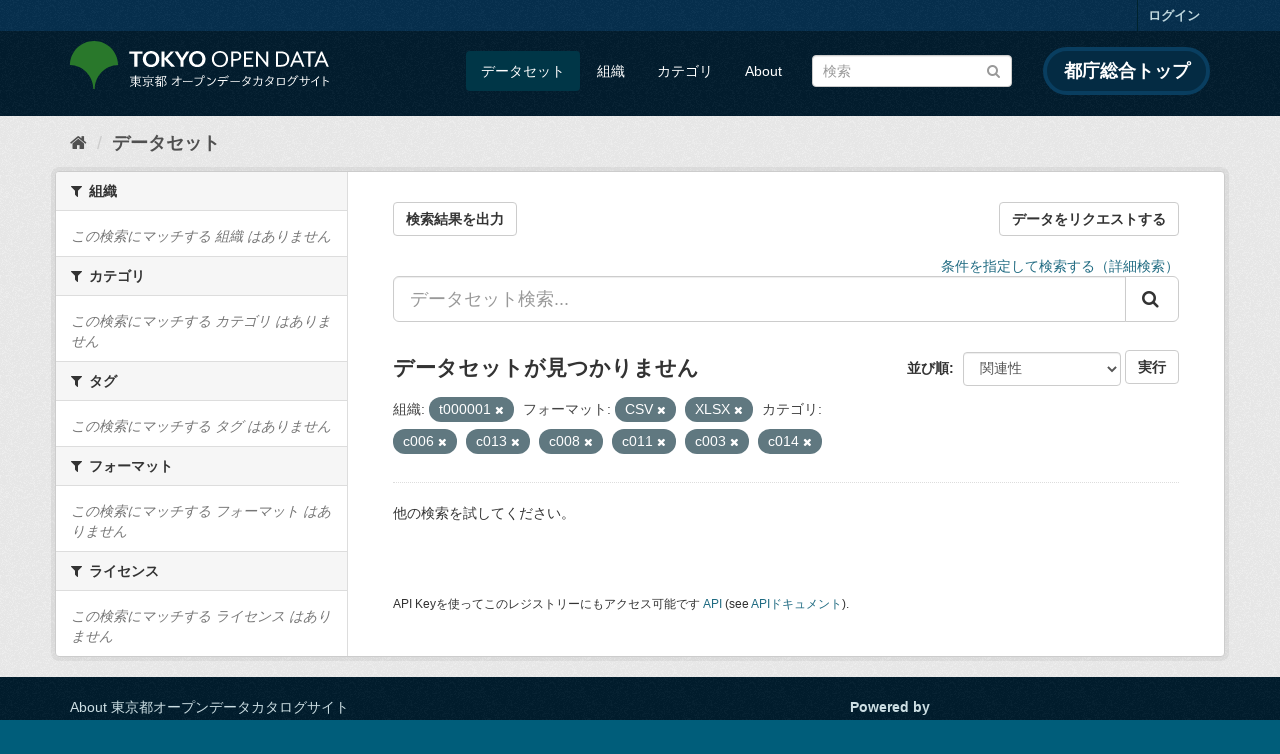

--- FILE ---
content_type: text/html; charset=utf-8
request_url: https://catalog.data.metro.tokyo.lg.jp/dataset?groups=c006&groups=c013&groups=c008&groups=c011&res_format=CSV&organization=t000001&res_format=XLSX&groups=c003&groups=c014
body_size: 6256
content:
<!DOCTYPE html>
<!--[if IE 9]> <html lang="ja" class="ie9"> <![endif]-->
<!--[if gt IE 8]><!--> <html lang="ja"> <!--<![endif]-->
  <head>
    <link rel="stylesheet" type="text/css" href="/fanstatic/vendor/:version:2023-06-02T01:54:07.62/select2/select2.min.css" />
<link rel="stylesheet" type="text/css" href="/fanstatic/css/:version:2023-06-02T01:54:07.58/main.min.css" />
<link rel="stylesheet" type="text/css" href="/fanstatic/vendor/:version:2023-06-02T01:54:07.62/font-awesome/css/font-awesome.min.css" />
<link rel="stylesheet" type="text/css" href="/fanstatic/tokyo_od_theme/:version:2025-12-12T07:07:58.49/:bundle:jquery-ui.css;daterangepicker.css;tokyo_od_theme.css" />

    <meta charset="utf-8" />
      <meta name="generator" content="ckan 2.8.12" />
      <meta name="viewport" content="width=device-width, initial-scale=1.0">
    <title>データセット - 東京都オープンデータカタログサイト</title>

    
    
  <link rel="shortcut icon" href="/tokyo_od_theme/favicon.ico" />
    
  
    <script type="text/javascript">
  (function(i,s,o,g,r,a,m){i['GoogleAnalyticsObject']=r;i[r]=i[r]||function(){
  (i[r].q=i[r].q||[]).push(arguments)},i[r].l=1*new Date();a=s.createElement(o),
  m=s.getElementsByTagName(o)[0];a.async=1;a.src=g;m.parentNode.insertBefore(a,m)
  })(window,document,'script','//www.google-analytics.com/analytics.js','ga');

  ga('create', 'UA-151340803-1', 'auto', {});
     
  ga('set', 'anonymizeIp', true);
  ga('send', 'pageview');
</script>
  

  
      
    
  
  
  


    
      
      
    
    
  </head>

  
  <body data-site-root="https://catalog.data.metro.tokyo.lg.jp/" data-locale-root="https://catalog.data.metro.tokyo.lg.jp/" >

    
<!-- Google Tag Manager (noscript) -->
<noscript><iframe src="https://www.googletagmanager.com/ns.html?id=GTM-W6KNVCT"
                  height="0" width="0" style="display:none;visibility:hidden" title="Google Tag Manager (noscript)"></iframe></noscript>
<!-- End Google Tag Manager (noscript) -->

    <div class="sr-only sr-only-focusable"><a href="#content">スキップして内容へ</a></div>
  


  
     
<header class="account-masthead">
  <div class="container">
     
    <nav class="account not-authed">
      <ul class="list-unstyled">
        
        <li><a href="/user/login">ログイン</a></li>
         
      </ul>
    </nav>
     
  </div>
</header>

<header class="navbar navbar-static-top masthead">
    
  <div class="container">
    <div class="navbar-right">
      <button data-target="#main-navigation-toggle" data-toggle="collapse" class="navbar-toggle collapsed" type="button">
        <span class="fa fa-bars"></span>
      </button>
    </div>
    <hgroup class="header-image navbar-left">
       
<a class="logo" href="https://portal.data.metro.tokyo.lg.jp"><img src="/tokyo_od_theme/images/tokyo-od-logo.png" alt="東京都オープンデータカタログサイト" title="東京都オープンデータカタログサイト" /></a>
 
    </hgroup>

    <div class="collapse navbar-collapse" id="main-navigation-toggle">
      
      <nav class="section navigation">
        <ul class="nav nav-pills">
           <li class="active"><a href="/dataset">データセット</a></li><li><a href="/organization">組織</a></li><li><a href="/group">カテゴリ</a></li><li><a href="/about">About</a></li> 
        </ul>
      </nav>
       
<form class="section site-search simple-input" action="/dataset" method="get">
  <div class="field">
    <label for="field-sitewide-search">データセットを検索</label>
    <input id="field-sitewide-search" type="text" class="form-control" name="q" placeholder="検索" />
    <button class="btn-search" type="submit"><i class="fa fa-search"></i></button>
  </div>
</form>
<a href="https://www.metro.tokyo.lg.jp/" target="_blank" title="都庁総合トップを新規ウィンドウで開きます" class="metro-tokyo">
  都庁総合トップ
</a>

    </div>
  </div>
</header>

  
    <div role="main">
      <div id="content" class="container">
        
          
            <div class="flash-messages">
              
                
              
            </div>
          

          
            <div class="toolbar">
              
  
    <ol class="breadcrumb">
      
<li class="home"><a href="/" title="ホーム"><i class="fa fa-home"></i><span> ホーム</span></a></li>
      
  <li class="active"><a class=" active" href="/dataset">データセット</a></li>

    </ol>
  

            </div>
          

          <div class="row wrapper">
            
            
            

            
              <aside class="secondary col-sm-3">
                
                
<div class="filters">
  <div>
    
      

  
  
    
      
      
        <section class="module module-narrow module-shallow">
          
            <h2 class="module-heading">
              <i class="fa fa-filter"></i>
              
              組織
            </h2>
          
          
            
            
              <p class="module-content empty">この検索にマッチする 組織 はありません</p>
            
            
          
        </section>
      
    
  

    
      

  
  
    
      
      
        <section class="module module-narrow module-shallow">
          
            <h2 class="module-heading">
              <i class="fa fa-filter"></i>
              
              カテゴリ
            </h2>
          
          
            
            
              <p class="module-content empty">この検索にマッチする カテゴリ はありません</p>
            
            
          
        </section>
      
    
  

    
      

  
  
    
      
      
        <section class="module module-narrow module-shallow">
          
            <h2 class="module-heading">
              <i class="fa fa-filter"></i>
              
              タグ
            </h2>
          
          
            
            
              <p class="module-content empty">この検索にマッチする タグ はありません</p>
            
            
          
        </section>
      
    
  

    
      

  
  
    
      
      
        <section class="module module-narrow module-shallow">
          
            <h2 class="module-heading">
              <i class="fa fa-filter"></i>
              
              フォーマット
            </h2>
          
          
            
            
              <p class="module-content empty">この検索にマッチする フォーマット はありません</p>
            
            
          
        </section>
      
    
  

    
      

  
  
    
      
      
        <section class="module module-narrow module-shallow">
          
            <h2 class="module-heading">
              <i class="fa fa-filter"></i>
              
              ライセンス
            </h2>
          
          
            
            
              <p class="module-content empty">この検索にマッチする ライセンス はありません</p>
            
            
          
        </section>
      
    
  

    
  </div>
  <a class="close no-text hide-filters"><i class="fa fa-times-circle"></i><span class="text">close</span></a>
</div>

              </aside>
            

            
              <div class="primary col-sm-9 col-xs-12">
                
                
  <section class="module">
    <div class="module-content">
      
  
    <div style="display: flex; justify-content: space-between;" class="page_primary_action">
  
    
    <form method="post" action="/csv/export" style="display:inline">
      <input type="hidden" name="q" value="">
      <input type="hidden" name="search_url_params" value="groups=c006&amp;groups=c013&amp;groups=c008&amp;groups=c011&amp;res_format=CSV&amp;organization=t000001&amp;res_format=XLSX&amp;groups=c003&amp;groups=c014">
      <button type="submit" class="btn btn-default">検索結果を出力</button>
    </form>
    
      <a class="btn btn-default" href="https://logoform.jp/form/tmgform/835554" target="_blank">データをリクエストする</a>
    
  </div>

      
  
  
  







<form id="dataset-search-form" class="search-form" method="get" data-module="select-switch">

  
  
    <div style="text-align: right;">
      <a href="/advanced_search">
        条件を指定して検索する（詳細検索）
      </a>
    </div>
  
  
    <div class="input-group search-input-group">
      <input aria-label="データセット検索..." id="field-giant-search" type="text" class="form-control input-lg" name="q" value="" autocomplete="off" placeholder="データセット検索...">
      
      <span class="input-group-btn">
        <button class="btn btn-default btn-lg" type="submit" value="search">
          <i class="fa fa-search"></i>
        </button>
      </span>
      
    </div>
  


  
    <span>
  
  

  
  
  
  <input type="hidden" name="groups" value="c006" />
  
  
  
  
  
  <input type="hidden" name="groups" value="c013" />
  
  
  
  
  
  <input type="hidden" name="groups" value="c008" />
  
  
  
  
  
  <input type="hidden" name="groups" value="c011" />
  
  
  
  
  
  <input type="hidden" name="res_format" value="CSV" />
  
  
  
  
  
  <input type="hidden" name="organization" value="t000001" />
  
  
  
  
  
  <input type="hidden" name="res_format" value="XLSX" />
  
  
  
  
  
  <input type="hidden" name="groups" value="c003" />
  
  
  
  
  
  <input type="hidden" name="groups" value="c014" />
  
  
  
  </span>
  

  
    
      <div class="form-select form-group control-order-by">
        <label for="field-order-by">並び順</label>
        <select id="field-order-by" name="sort" class="form-control">
          
            
              <option value="score desc, metadata_modified desc" selected="selected">関連性</option>
            
          
            
              <option value="title_string asc">名前で昇順</option>
            
          
            
              <option value="title_string desc">名前で降順</option>
            
          
            
              <option value="metadata_modified desc">最終更新日</option>
            
          
            
              <option value="metadata_created asc">作成日の古い順</option>
            
          
            
              <option value="metadata_created desc">作成日の新しい順</option>
            
          
            
              <option value="views_recent desc">人気</option>
            
          
        </select>
        
<button class="btn btn-default" type="submit">実行</button>

      </div>
    
  

  
    
      <h2>

  
  
  
  

データセットが見つかりません</h2>
    
  

  
    
      <p class="filter-list">
        
          
          <span class="facet">組織:</span>
          
            <span class="filtered pill">t000001
              <a href="dataset?groups=c006&amp;groups=c013&amp;groups=c008&amp;groups=c011&amp;res_format=CSV&amp;res_format=XLSX&amp;groups=c003&amp;groups=c014" class="remove" title="削除"><i class="fa fa-times"></i></a>
            </span>
          
        
          
          <span class="facet">フォーマット:</span>
          
            <span class="filtered pill">CSV
              <a href="dataset?groups=c006&amp;groups=c013&amp;groups=c008&amp;groups=c011&amp;organization=t000001&amp;res_format=XLSX&amp;groups=c003&amp;groups=c014" class="remove" title="削除"><i class="fa fa-times"></i></a>
            </span>
          
            <span class="filtered pill">XLSX
              <a href="dataset?groups=c006&amp;groups=c013&amp;groups=c008&amp;groups=c011&amp;res_format=CSV&amp;organization=t000001&amp;groups=c003&amp;groups=c014" class="remove" title="削除"><i class="fa fa-times"></i></a>
            </span>
          
        
          
          <span class="facet">カテゴリ:</span>
          
            <span class="filtered pill">c006
              <a href="dataset?groups=c013&amp;groups=c008&amp;groups=c011&amp;res_format=CSV&amp;organization=t000001&amp;res_format=XLSX&amp;groups=c003&amp;groups=c014" class="remove" title="削除"><i class="fa fa-times"></i></a>
            </span>
          
            <span class="filtered pill">c013
              <a href="dataset?groups=c006&amp;groups=c008&amp;groups=c011&amp;res_format=CSV&amp;organization=t000001&amp;res_format=XLSX&amp;groups=c003&amp;groups=c014" class="remove" title="削除"><i class="fa fa-times"></i></a>
            </span>
          
            <span class="filtered pill">c008
              <a href="dataset?groups=c006&amp;groups=c013&amp;groups=c011&amp;res_format=CSV&amp;organization=t000001&amp;res_format=XLSX&amp;groups=c003&amp;groups=c014" class="remove" title="削除"><i class="fa fa-times"></i></a>
            </span>
          
            <span class="filtered pill">c011
              <a href="dataset?groups=c006&amp;groups=c013&amp;groups=c008&amp;res_format=CSV&amp;organization=t000001&amp;res_format=XLSX&amp;groups=c003&amp;groups=c014" class="remove" title="削除"><i class="fa fa-times"></i></a>
            </span>
          
            <span class="filtered pill">c003
              <a href="dataset?groups=c006&amp;groups=c013&amp;groups=c008&amp;groups=c011&amp;res_format=CSV&amp;organization=t000001&amp;res_format=XLSX&amp;groups=c014" class="remove" title="削除"><i class="fa fa-times"></i></a>
            </span>
          
            <span class="filtered pill">c014
              <a href="dataset?groups=c006&amp;groups=c013&amp;groups=c008&amp;groups=c011&amp;res_format=CSV&amp;organization=t000001&amp;res_format=XLSX&amp;groups=c003" class="remove" title="削除"><i class="fa fa-times"></i></a>
            </span>
          
        
      </p>
      <a class="show-filters btn btn-default">フィルタ結果</a>
    
  

</form>


   <p class="extra">他の検索を試してください。</p> 




      
        

  

      
    </div>

    
      
    
  </section>

  
  <section class="module">
    <div class="module-content">
      
      <small>
        
        
        
          API Keyを使ってこのレジストリーにもアクセス可能です <a href="/api/3">API</a> (see <a href="http://docs.ckan.org/en/2.8/api/">APIドキュメント</a>). 
      </small>
      
    </div>
  </section>
  

              </div>
            
          </div>
        
      </div>
    </div>
  
    <footer class="site-footer">
  <div class="container">
    

    <div class="row">
      <div class="col-md-8 footer-links">
        
          <ul class="list-unstyled">
            
              <li><a href="/about">About 東京都オープンデータカタログサイト</a></li>
            
          </ul>
          <ul class="list-unstyled">
            
              
              <li><a href="http://docs.ckan.org/en/2.8/api/">CKAN API</a></li>
              <li><a href="http://www.ckan.org/">CKANアソシエーション</a></li>
              <li><a href="http://www.opendefinition.org/okd/"><img src="/base/images/od_80x15_blue.png" alt="Open Data"></a></li>
            
          </ul>
        
      </div>
      <div class="col-md-4 attribution">
        
          <p><strong>Powered by</strong> <a class="hide-text ckan-footer-logo" href="http://ckan.org">CKAN</a></p>
        
        
          
<form class="form-inline form-select lang-select" action="/util/redirect" data-module="select-switch" method="POST">
  <label for="field-lang-select">言語</label>
  <select id="field-lang-select" name="url" data-module="autocomplete" data-module-dropdown-class="lang-dropdown" data-module-container-class="lang-container">
    
      <option value="/ja/dataset?groups=c006&amp;groups=c013&amp;groups=c008&amp;groups=c011&amp;res_format=CSV&amp;organization=t000001&amp;res_format=XLSX&amp;groups=c003&amp;groups=c014" selected="selected">
        日本語
      </option>
    
      <option value="/en/dataset?groups=c006&amp;groups=c013&amp;groups=c008&amp;groups=c011&amp;res_format=CSV&amp;organization=t000001&amp;res_format=XLSX&amp;groups=c003&amp;groups=c014" >
        English
      </option>
    
      <option value="/pt_BR/dataset?groups=c006&amp;groups=c013&amp;groups=c008&amp;groups=c011&amp;res_format=CSV&amp;organization=t000001&amp;res_format=XLSX&amp;groups=c003&amp;groups=c014" >
        português (Brasil)
      </option>
    
      <option value="/it/dataset?groups=c006&amp;groups=c013&amp;groups=c008&amp;groups=c011&amp;res_format=CSV&amp;organization=t000001&amp;res_format=XLSX&amp;groups=c003&amp;groups=c014" >
        italiano
      </option>
    
      <option value="/cs_CZ/dataset?groups=c006&amp;groups=c013&amp;groups=c008&amp;groups=c011&amp;res_format=CSV&amp;organization=t000001&amp;res_format=XLSX&amp;groups=c003&amp;groups=c014" >
        čeština (Česká republika)
      </option>
    
      <option value="/ca/dataset?groups=c006&amp;groups=c013&amp;groups=c008&amp;groups=c011&amp;res_format=CSV&amp;organization=t000001&amp;res_format=XLSX&amp;groups=c003&amp;groups=c014" >
        català
      </option>
    
      <option value="/es/dataset?groups=c006&amp;groups=c013&amp;groups=c008&amp;groups=c011&amp;res_format=CSV&amp;organization=t000001&amp;res_format=XLSX&amp;groups=c003&amp;groups=c014" >
        español
      </option>
    
      <option value="/fr/dataset?groups=c006&amp;groups=c013&amp;groups=c008&amp;groups=c011&amp;res_format=CSV&amp;organization=t000001&amp;res_format=XLSX&amp;groups=c003&amp;groups=c014" >
        français
      </option>
    
      <option value="/el/dataset?groups=c006&amp;groups=c013&amp;groups=c008&amp;groups=c011&amp;res_format=CSV&amp;organization=t000001&amp;res_format=XLSX&amp;groups=c003&amp;groups=c014" >
        Ελληνικά
      </option>
    
      <option value="/sv/dataset?groups=c006&amp;groups=c013&amp;groups=c008&amp;groups=c011&amp;res_format=CSV&amp;organization=t000001&amp;res_format=XLSX&amp;groups=c003&amp;groups=c014" >
        svenska
      </option>
    
      <option value="/sr/dataset?groups=c006&amp;groups=c013&amp;groups=c008&amp;groups=c011&amp;res_format=CSV&amp;organization=t000001&amp;res_format=XLSX&amp;groups=c003&amp;groups=c014" >
        српски
      </option>
    
      <option value="/no/dataset?groups=c006&amp;groups=c013&amp;groups=c008&amp;groups=c011&amp;res_format=CSV&amp;organization=t000001&amp;res_format=XLSX&amp;groups=c003&amp;groups=c014" >
        norsk bokmål (Norge)
      </option>
    
      <option value="/sk/dataset?groups=c006&amp;groups=c013&amp;groups=c008&amp;groups=c011&amp;res_format=CSV&amp;organization=t000001&amp;res_format=XLSX&amp;groups=c003&amp;groups=c014" >
        slovenčina
      </option>
    
      <option value="/fi/dataset?groups=c006&amp;groups=c013&amp;groups=c008&amp;groups=c011&amp;res_format=CSV&amp;organization=t000001&amp;res_format=XLSX&amp;groups=c003&amp;groups=c014" >
        suomi
      </option>
    
      <option value="/ru/dataset?groups=c006&amp;groups=c013&amp;groups=c008&amp;groups=c011&amp;res_format=CSV&amp;organization=t000001&amp;res_format=XLSX&amp;groups=c003&amp;groups=c014" >
        русский
      </option>
    
      <option value="/de/dataset?groups=c006&amp;groups=c013&amp;groups=c008&amp;groups=c011&amp;res_format=CSV&amp;organization=t000001&amp;res_format=XLSX&amp;groups=c003&amp;groups=c014" >
        Deutsch
      </option>
    
      <option value="/pl/dataset?groups=c006&amp;groups=c013&amp;groups=c008&amp;groups=c011&amp;res_format=CSV&amp;organization=t000001&amp;res_format=XLSX&amp;groups=c003&amp;groups=c014" >
        polski
      </option>
    
      <option value="/nl/dataset?groups=c006&amp;groups=c013&amp;groups=c008&amp;groups=c011&amp;res_format=CSV&amp;organization=t000001&amp;res_format=XLSX&amp;groups=c003&amp;groups=c014" >
        Nederlands
      </option>
    
      <option value="/bg/dataset?groups=c006&amp;groups=c013&amp;groups=c008&amp;groups=c011&amp;res_format=CSV&amp;organization=t000001&amp;res_format=XLSX&amp;groups=c003&amp;groups=c014" >
        български
      </option>
    
      <option value="/ko_KR/dataset?groups=c006&amp;groups=c013&amp;groups=c008&amp;groups=c011&amp;res_format=CSV&amp;organization=t000001&amp;res_format=XLSX&amp;groups=c003&amp;groups=c014" >
        한국어 (대한민국)
      </option>
    
      <option value="/hu/dataset?groups=c006&amp;groups=c013&amp;groups=c008&amp;groups=c011&amp;res_format=CSV&amp;organization=t000001&amp;res_format=XLSX&amp;groups=c003&amp;groups=c014" >
        magyar
      </option>
    
      <option value="/sl/dataset?groups=c006&amp;groups=c013&amp;groups=c008&amp;groups=c011&amp;res_format=CSV&amp;organization=t000001&amp;res_format=XLSX&amp;groups=c003&amp;groups=c014" >
        slovenščina
      </option>
    
      <option value="/lv/dataset?groups=c006&amp;groups=c013&amp;groups=c008&amp;groups=c011&amp;res_format=CSV&amp;organization=t000001&amp;res_format=XLSX&amp;groups=c003&amp;groups=c014" >
        latviešu
      </option>
    
      <option value="/am/dataset?groups=c006&amp;groups=c013&amp;groups=c008&amp;groups=c011&amp;res_format=CSV&amp;organization=t000001&amp;res_format=XLSX&amp;groups=c003&amp;groups=c014" >
        አማርኛ
      </option>
    
      <option value="/ne/dataset?groups=c006&amp;groups=c013&amp;groups=c008&amp;groups=c011&amp;res_format=CSV&amp;organization=t000001&amp;res_format=XLSX&amp;groups=c003&amp;groups=c014" >
        नेपाली
      </option>
    
      <option value="/pt_PT/dataset?groups=c006&amp;groups=c013&amp;groups=c008&amp;groups=c011&amp;res_format=CSV&amp;organization=t000001&amp;res_format=XLSX&amp;groups=c003&amp;groups=c014" >
        português (Portugal)
      </option>
    
      <option value="/uk_UA/dataset?groups=c006&amp;groups=c013&amp;groups=c008&amp;groups=c011&amp;res_format=CSV&amp;organization=t000001&amp;res_format=XLSX&amp;groups=c003&amp;groups=c014" >
        українська (Україна)
      </option>
    
      <option value="/he/dataset?groups=c006&amp;groups=c013&amp;groups=c008&amp;groups=c011&amp;res_format=CSV&amp;organization=t000001&amp;res_format=XLSX&amp;groups=c003&amp;groups=c014" >
        עברית
      </option>
    
      <option value="/gl/dataset?groups=c006&amp;groups=c013&amp;groups=c008&amp;groups=c011&amp;res_format=CSV&amp;organization=t000001&amp;res_format=XLSX&amp;groups=c003&amp;groups=c014" >
        galego
      </option>
    
      <option value="/eu/dataset?groups=c006&amp;groups=c013&amp;groups=c008&amp;groups=c011&amp;res_format=CSV&amp;organization=t000001&amp;res_format=XLSX&amp;groups=c003&amp;groups=c014" >
        euskara
      </option>
    
      <option value="/uk/dataset?groups=c006&amp;groups=c013&amp;groups=c008&amp;groups=c011&amp;res_format=CSV&amp;organization=t000001&amp;res_format=XLSX&amp;groups=c003&amp;groups=c014" >
        українська
      </option>
    
      <option value="/en_AU/dataset?groups=c006&amp;groups=c013&amp;groups=c008&amp;groups=c011&amp;res_format=CSV&amp;organization=t000001&amp;res_format=XLSX&amp;groups=c003&amp;groups=c014" >
        English (Australia)
      </option>
    
      <option value="/mk/dataset?groups=c006&amp;groups=c013&amp;groups=c008&amp;groups=c011&amp;res_format=CSV&amp;organization=t000001&amp;res_format=XLSX&amp;groups=c003&amp;groups=c014" >
        македонски
      </option>
    
      <option value="/hr/dataset?groups=c006&amp;groups=c013&amp;groups=c008&amp;groups=c011&amp;res_format=CSV&amp;organization=t000001&amp;res_format=XLSX&amp;groups=c003&amp;groups=c014" >
        hrvatski
      </option>
    
      <option value="/vi/dataset?groups=c006&amp;groups=c013&amp;groups=c008&amp;groups=c011&amp;res_format=CSV&amp;organization=t000001&amp;res_format=XLSX&amp;groups=c003&amp;groups=c014" >
        Tiếng Việt
      </option>
    
      <option value="/tl/dataset?groups=c006&amp;groups=c013&amp;groups=c008&amp;groups=c011&amp;res_format=CSV&amp;organization=t000001&amp;res_format=XLSX&amp;groups=c003&amp;groups=c014" >
        Filipino (Pilipinas)
      </option>
    
      <option value="/id/dataset?groups=c006&amp;groups=c013&amp;groups=c008&amp;groups=c011&amp;res_format=CSV&amp;organization=t000001&amp;res_format=XLSX&amp;groups=c003&amp;groups=c014" >
        Indonesia
      </option>
    
      <option value="/ar/dataset?groups=c006&amp;groups=c013&amp;groups=c008&amp;groups=c011&amp;res_format=CSV&amp;organization=t000001&amp;res_format=XLSX&amp;groups=c003&amp;groups=c014" >
        العربية
      </option>
    
      <option value="/fa_IR/dataset?groups=c006&amp;groups=c013&amp;groups=c008&amp;groups=c011&amp;res_format=CSV&amp;organization=t000001&amp;res_format=XLSX&amp;groups=c003&amp;groups=c014" >
        فارسی (ایران)
      </option>
    
      <option value="/lt/dataset?groups=c006&amp;groups=c013&amp;groups=c008&amp;groups=c011&amp;res_format=CSV&amp;organization=t000001&amp;res_format=XLSX&amp;groups=c003&amp;groups=c014" >
        lietuvių
      </option>
    
      <option value="/tr/dataset?groups=c006&amp;groups=c013&amp;groups=c008&amp;groups=c011&amp;res_format=CSV&amp;organization=t000001&amp;res_format=XLSX&amp;groups=c003&amp;groups=c014" >
        Türkçe
      </option>
    
      <option value="/zh_Hans_CN/dataset?groups=c006&amp;groups=c013&amp;groups=c008&amp;groups=c011&amp;res_format=CSV&amp;organization=t000001&amp;res_format=XLSX&amp;groups=c003&amp;groups=c014" >
        中文 (简体, 中国)
      </option>
    
      <option value="/km/dataset?groups=c006&amp;groups=c013&amp;groups=c008&amp;groups=c011&amp;res_format=CSV&amp;organization=t000001&amp;res_format=XLSX&amp;groups=c003&amp;groups=c014" >
        ខ្មែរ
      </option>
    
      <option value="/zh_Hant_TW/dataset?groups=c006&amp;groups=c013&amp;groups=c008&amp;groups=c011&amp;res_format=CSV&amp;organization=t000001&amp;res_format=XLSX&amp;groups=c003&amp;groups=c014" >
        中文 (繁體, 台灣)
      </option>
    
      <option value="/sq/dataset?groups=c006&amp;groups=c013&amp;groups=c008&amp;groups=c011&amp;res_format=CSV&amp;organization=t000001&amp;res_format=XLSX&amp;groups=c003&amp;groups=c014" >
        shqip
      </option>
    
      <option value="/ro/dataset?groups=c006&amp;groups=c013&amp;groups=c008&amp;groups=c011&amp;res_format=CSV&amp;organization=t000001&amp;res_format=XLSX&amp;groups=c003&amp;groups=c014" >
        română
      </option>
    
      <option value="/sr_Latn/dataset?groups=c006&amp;groups=c013&amp;groups=c008&amp;groups=c011&amp;res_format=CSV&amp;organization=t000001&amp;res_format=XLSX&amp;groups=c003&amp;groups=c014" >
        srpski (latinica)
      </option>
    
      <option value="/is/dataset?groups=c006&amp;groups=c013&amp;groups=c008&amp;groups=c011&amp;res_format=CSV&amp;organization=t000001&amp;res_format=XLSX&amp;groups=c003&amp;groups=c014" >
        íslenska
      </option>
    
      <option value="/th/dataset?groups=c006&amp;groups=c013&amp;groups=c008&amp;groups=c011&amp;res_format=CSV&amp;organization=t000001&amp;res_format=XLSX&amp;groups=c003&amp;groups=c014" >
        ไทย
      </option>
    
      <option value="/da_DK/dataset?groups=c006&amp;groups=c013&amp;groups=c008&amp;groups=c011&amp;res_format=CSV&amp;organization=t000001&amp;res_format=XLSX&amp;groups=c003&amp;groups=c014" >
        dansk (Danmark)
      </option>
    
      <option value="/mn_MN/dataset?groups=c006&amp;groups=c013&amp;groups=c008&amp;groups=c011&amp;res_format=CSV&amp;organization=t000001&amp;res_format=XLSX&amp;groups=c003&amp;groups=c014" >
        монгол (Монгол)
      </option>
    
      <option value="/es_AR/dataset?groups=c006&amp;groups=c013&amp;groups=c008&amp;groups=c011&amp;res_format=CSV&amp;organization=t000001&amp;res_format=XLSX&amp;groups=c003&amp;groups=c014" >
        español (Argentina)
      </option>
    
  </select>
  <button class="btn btn-default js-hide" type="submit">Go</button>
</form>
        
      </div>
    </div>
    


  </div>

  
    
  
</footer>
  
    
    
    
      
    
  
  
  
    
  
  
  
  
  
  
  <!-- Google Tag Manager -->
  <script>(function(w,d,s,l,i){w[l]=w[l]||[];w[l].push({'gtm.start':
  new Date().getTime(),event:'gtm.js'});var f=d.getElementsByTagName(s)[0],
  j=d.createElement(s),dl=l!='dataLayer'?'&l='+l:'';j.async=true;j.src=
  'https://www.googletagmanager.com/gtm.js?id='+i+dl;f.parentNode.insertBefore(j,f);
  })(window,document,'script','dataLayer','GTM-W6KNVCT');</script>
  <!-- End Google Tag Manager -->

  
    
    <div class="js-hide" data-module="google-analytics"
      data-module-googleanalytics_resource_prefix="">
    </div>
  


      
  <script>document.getElementsByTagName('html')[0].className += ' js';</script>
<script type="text/javascript" src="/fanstatic/vendor/:version:2023-06-02T01:54:07.62/jquery.min.js"></script>
<script type="text/javascript" src="/fanstatic/vendor/:version:2023-06-02T01:54:07.62/:bundle:bootstrap/js/bootstrap.min.js;jed.min.js;moment-with-locales.min.js;select2/select2.min.js;qs.js"></script>
<script type="text/javascript" src="/fanstatic/base/:version:2023-06-02T01:54:07.59/:bundle:plugins/jquery.inherit.min.js;plugins/jquery.proxy-all.min.js;plugins/jquery.url-helpers.min.js;plugins/jquery.date-helpers.min.js;plugins/jquery.slug.min.js;plugins/jquery.slug-preview.min.js;plugins/jquery.truncator.min.js;plugins/jquery.masonry.min.js;plugins/jquery.form-warning.min.js;plugins/jquery.images-loaded.min.js;sandbox.min.js;module.min.js;pubsub.min.js;client.min.js;notify.min.js;i18n.min.js;main.min.js;modules/select-switch.min.js;modules/slug-preview.min.js;modules/basic-form.min.js;modules/confirm-action.min.js;modules/api-info.min.js;modules/autocomplete.min.js;modules/custom-fields.min.js;modules/data-viewer.min.js;modules/table-selectable-rows.min.js;modules/resource-form.min.js;modules/resource-upload-field.min.js;modules/resource-reorder.min.js;modules/resource-view-reorder.min.js;modules/follow.min.js;modules/activity-stream.min.js;modules/dashboard.min.js;modules/resource-view-embed.min.js;view-filters.min.js;modules/resource-view-filters-form.min.js;modules/resource-view-filters.min.js;modules/table-toggle-more.min.js;modules/dataset-visibility.min.js;modules/media-grid.min.js;modules/image-upload.min.js;modules/followers-counter.min.js"></script>
<script type="text/javascript" src="/fanstatic/base/:version:2023-06-02T01:54:07.59/tracking.min.js"></script>
<script type="text/javascript" src="/fanstatic/ckanext-googleanalytics/:version:2019-11-01T07:09:48.01/googleanalytics_event_tracking.js"></script>
<script type="text/javascript" src="/fanstatic/tokyo_od_theme/:version:2025-12-12T07:07:58.49/:bundle:jquery-ui.js;js.cookie.js;daterangepicker.js;tokyo_od_theme.js;survey.js;modal.js"></script></body>
</html>